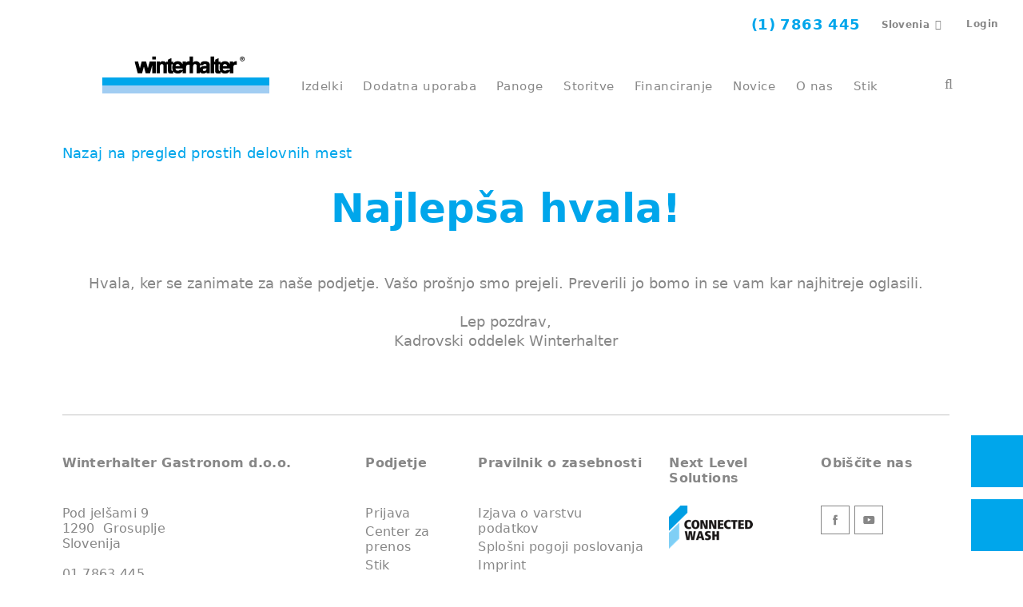

--- FILE ---
content_type: text/html; charset=utf-8
request_url: https://www.winterhalter.com/si-sl/zaposlitev/prosnja-kontaktni-obrazec/zahvala-prosnja/
body_size: 11059
content:
<!DOCTYPE html>
<html dir="ltr" lang="sl-SI">
<head>

<meta charset="utf-8">
<!-- 
	This website is powered by TYPO3 - inspiring people to share!
	TYPO3 is a free open source Content Management Framework initially created by Kasper Skaarhoj and licensed under GNU/GPL.
	TYPO3 is copyright 1998-2026 of Kasper Skaarhoj. Extensions are copyright of their respective owners.
	Information and contribution at https://typo3.org/
-->

<base href="https://www.winterhalter.com/">

<title>Zahvala, prošnja</title>
<meta http-equiv="x-ua-compatible" content="IE=edge" />
<meta name="generator" content="TYPO3 CMS" />
<meta name="robots" content="noindex,nofollow" />
<meta name="viewport" content="width=device-width, initial-scale=1" />
<meta name="description" content="Kontaktni obrazec Winterhalter: sporočite nam svojo zadevo hitro in preprosto prek našega obrazca za stik." />
<meta name="twitter:card" content="summary" />

<link rel="stylesheet" href="/typo3temp/assets/compressed/merged-890a18b7a3e3c8a80ee891ec25f54d46-5ba1e50679a892d475eef21100b5fca8.css?1768833263" media="all">
<link rel="stylesheet" href="/typo3temp/assets/compressed/merged-1d0edaec417712ef091d8d065281646e-5f1ec71a0ae4a0075cf91a6c7937e183.css?1768833263" media="all">






<link rel="preload" href="/typo3conf/ext/wh_content/Resources/Public/Fonts/winterhalterMainFonts/34CC36_0_1.woff2" as="font" type="font/woff2" crossorigin /><link rel="preload" href="/typo3conf/ext/wh_content/Resources/Public/Fonts/winterhalterMainFonts/34CC36_1_1.woff2" as="font" type="font/woff2" crossorigin /><link rel="preload" href="/typo3conf/ext/wh_content/Resources/Public/Fonts/winterhalterMainFonts/34CC36_2_0.woff2" as="font" type="font/woff2" crossorigin /><link rel="preload" href="/typo3conf/ext/wh_content/Resources/Public/Fonts/font-awesome/fontawesome-webfont.woff2" as="font" type="font/woff2" crossorigin /><link rel="preload" href="/typo3conf/ext/wh_content/Resources/Public/Fonts/UDG-Blog/udg-blogcontent.woff" as="font" type="font/woff" crossorigin />            <link rel="apple-touch-icon-precomposed" sizes="57x57" href="/typo3conf/ext/wh_content/Resources/Public/Icons/Favicons/apple-touch-icon-57x57.png" />
            <link rel="apple-touch-icon-precomposed" sizes="60x60" href="/typo3conf/ext/wh_content/Resources/Public/Icons/Favicons/apple-touch-icon-60x60.png" />
            <link rel="apple-touch-icon-precomposed" sizes="72x72" href="/typo3conf/ext/wh_content/Resources/Public/Icons/Favicons/apple-touch-icon-72x72.png" />
            <link rel="apple-touch-icon-precomposed" sizes="76x76" href="/typo3conf/ext/wh_content/Resources/Public/Icons/Favicons/apple-touch-icon-76x76.png" />
            <link rel="apple-touch-icon-precomposed" sizes="114x114" href="/typo3conf/ext/wh_content/Resources/Public/Icons/Favicons/apple-touch-icon-114x114.png" />
            <link rel="apple-touch-icon-precomposed" sizes="120x120" href="/typo3conf/ext/wh_content/Resources/Public/Icons/Favicons/apple-touch-icon-120x120.png" />
            <link rel="apple-touch-icon-precomposed" sizes="144x144" href="/typo3conf/ext/wh_content/Resources/Public/Icons/Favicons/apple-touch-icon-144x144.png" />
            <link rel="apple-touch-icon-precomposed" sizes="152x152" href="/typo3conf/ext/wh_content/Resources/Public/Icons/Favicons/apple-touch-icon-152x152.png" />
            <link rel="icon" type="image/png" sizes="16x16" href="/typo3conf/ext/wh_content/Resources/Public/Icons/Favicons/favicon-16x16.png" />
            <link rel="icon" type="image/png" sizes="32x32" href="/typo3conf/ext/wh_content/Resources/Public/Icons/Favicons/favicon-32x32.png" />
            <link rel="icon" type="image/png" sizes="96x96" href="/typo3conf/ext/wh_content/Resources/Public/Icons/Favicons/favicon-96x96.png" />
            <link rel="icon" type="image/png" sizes="128x128" href="/typo3conf/ext/wh_content/Resources/Public/Icons/Favicons/favicon-128.png" />
            <link rel="icon" type="image/png" sizes="196x196" href="/typo3conf/ext/wh_content/Resources/Public/Icons/Favicons/favicon-196x196.png" />
            <link rel="shortcut icon" sizes="16x16 24x24 32x32 48x48 64x64" href="/typo3conf/ext/wh_content/Resources/Public/Icons/Favicons/favicon.ico">
            <meta name="application-name" content="Winterhalter GmbH"/>
            <meta name="msapplication-TileColor" content="#FFFFFF" />
            <meta name="msapplication-TileImage" content="/typo3conf/ext/wh_content/Resources/Public/Icons/Favicons/mstile-144x144.png" />
            <meta name="msapplication-square70x70logo" content="/typo3conf/ext/wh_content/Resources/Public/Icons/Favicons/mstile-70x70.png" />
            <meta name="msapplication-square150x150logo" content="/typo3conf/ext/wh_content/Resources/Public/Icons/Favicons/mstile-150x150.png" />
            <meta name="msapplication-wide310x150logo" content="/typo3conf/ext/wh_content/Resources/Public/Icons/Favicons/mstile-310x150.png" />
            <meta name="msapplication-square310x310logo" content="/typo3conf/ext/wh_content/Resources/Public/Icons/Favicons/mstile-310x310.png" />                    <link rel="dns-prefetch" href="//app.usercentrics.eu" />
                    <link rel="dns-prefetch" href="//api.usercentrics.eu" />
                    <link rel="preload" href="//app.usercentrics.eu/browser-ui/latest/loader.js" as="script">
                    <script id="usercentrics-cmp" data-settings-id="hUotjo9SB" src="https://app.usercentrics.eu/browser-ui/latest/loader.js" async></script>
                    <script type="application/javascript" src="https://privacy-proxy.usercentrics.eu/latest/uc-block.bundle.js"></script>            <script src="https://challenges.cloudflare.com/turnstile/v0/api.js" defer></script>            <!-- Google Tag Manager -->
            <script type="text/plain" data-usercentrics="Google Tag Manager">(function(w,d,s,l,i){w[l]=w[l]||[];w[l].push({'gtm.start':
            new Date().getTime(),event:'gtm.js'});var f=d.getElementsByTagName(s)[0],
            j=d.createElement(s),dl=l!='dataLayer'?'&l='+l:'';j.async=true;j.src=
            'https://www.googletagmanager.com/gtm.js?id='+i+dl;f.parentNode.insertBefore(j,f);
            })(window,document,'script','dataLayer','GTM-W25LB95');</script>
            <!-- End Google Tag Manager -->
<link rel="alternate" hreflang="sl-SI" href="https://www.winterhalter.com/si-sl/zaposlitev/prosnja-kontaktni-obrazec/zahvala-prosnja/" />
</head>
<body data-page="2770">
            <!-- Google Tag Manager (noscript) -->
            <noscript type="text/plain" data-usercentrics="Google Tag Manager"><iframe src="https://www.googletagmanager.com/ns.html?id=GTM-W25LB95"
            height="0" width="0" style="display:none;visibility:hidden"></iframe></noscript>
            <!-- End Google Tag Manager (noscript) -->
<div id="main-wrapper"><header class="main-nav-wrapper "><div class="navigations  mt-2 mt-xl-0"><div class="container-fluid switcher-container"><div class="switcher-wrapper offset-lg-3 col-lg-9"><div class="wrapper-for-languages"><a class="navigation-phone" href="tel:+38617863445"><svg><use
									xlink:href="/typo3conf/ext/wh_content/Resources/Public/Styles/Sprite/symbol/general.svg#contact"></use></svg>
							(1) 7863 445
						</a><div class="location-wrapper"><span class="btn with-list" data-toggle="modal"
                  data-target="#country-switcher">
                Slovenia
            </span><!-- Modal --><div id="country-switcher" class="modal country-switcher next-modal" role="dialog"><div class="modal-dialog"><!-- Modal content--><div class="modal-content"><div class="modal-body"><div class="container"><span class="btn with-list" data-toggle="modal" data-target="#country-switcher_cloned"></span><div class="row heading-wrapper"><div class="col-sm-12"><span class="title h3">
                                        Choose your country / region
                                    </span><span class="close" data-dismiss="modal"></span></div></div><div class="row regions-wrapper"><div class="col-xl-4"><ul class="list-group"><li class="h4 region-switcher "><span><a href="https://www.winterhalter.com/" class="international-link">International</a></span></li><li class="h4 region-switcher "><span class="country-toggle" data-toggle="collapse" data-target="#region-africa">
                                                       Africa
                                                   </span><div class="insert-countries collapse "><div class="col-lg-12"><div class="country-wrapper"><div class="country-column "><div class="country h6"><span class="flag-icon languages"><svg class="flag-svg"><use xlink:href="/typo3conf/ext/wh_content/Resources/Public/Styles/Sprite/symbol/flags.svg#KE"></use></svg></span><a target="_blank" href="https://www.winterhalter.com/contact/">Kenya</a></div></div><div class="country-column "><div class="country h6"><span class="flag-icon languages"><svg class="flag-svg"><use xlink:href="/typo3conf/ext/wh_content/Resources/Public/Styles/Sprite/symbol/flags.svg#LS"></use></svg></span><a target="_blank" href="https://www.winterhalter.com/contact/">Lesotho</a></div></div><div class="country-column "><div class="country h6"><span class="flag-icon languages"><svg class="flag-svg"><use xlink:href="/typo3conf/ext/wh_content/Resources/Public/Styles/Sprite/symbol/flags.svg#MU"></use></svg></span><a target="_blank" href="https://www.winterhalter.com/contact/">Mauritius</a></div></div><div class="country-column "><div class="country h6"><span class="flag-icon languages"><svg class="flag-svg"><use xlink:href="/typo3conf/ext/wh_content/Resources/Public/Styles/Sprite/symbol/flags.svg#MA"></use></svg></span><a target="_blank" href="https://www.winterhalter.com/fr-fr/">Morocco</a></div></div><div class="country-column "><div class="country h6"><span class="flag-icon languages"><svg class="flag-svg"><use xlink:href="/typo3conf/ext/wh_content/Resources/Public/Styles/Sprite/symbol/flags.svg#MZ"></use></svg></span><a target="_blank" href="https://www.winterhalter.com/contact/">Mozambique</a></div></div><div class="country-column "><div class="country h6"><span class="flag-icon languages"><svg class="flag-svg"><use xlink:href="/typo3conf/ext/wh_content/Resources/Public/Styles/Sprite/symbol/flags.svg#NA"></use></svg></span><a target="_blank" href="https://www.winterhalter.com/contact/">Namibia</a></div></div><div class="country-column "><div class="country h6"><span class="flag-icon languages"><svg class="flag-svg"><use xlink:href="/typo3conf/ext/wh_content/Resources/Public/Styles/Sprite/symbol/flags.svg#NG"></use></svg></span><a target="_blank" href="https://www.winterhalter.com/contact/">Nigeria</a></div></div><div class="country-column "><div class="country h6"><span class="flag-icon languages"><svg class="flag-svg"><use xlink:href="/typo3conf/ext/wh_content/Resources/Public/Styles/Sprite/symbol/flags.svg#RW"></use></svg></span><a target="_blank" href="https://www.winterhalter.com/contact/">Rwanda</a></div></div><div class="country-column "><div class="country h6"><span class="flag-icon languages"><svg class="flag-svg"><use xlink:href="/typo3conf/ext/wh_content/Resources/Public/Styles/Sprite/symbol/flags.svg#ZA"></use></svg></span><a target="_blank" href="https://www.winterhalter.com/za/">South Africa</a></div></div><div class="country-column "><div class="country h6"><span class="flag-icon languages"><svg class="flag-svg"><use xlink:href="/typo3conf/ext/wh_content/Resources/Public/Styles/Sprite/symbol/flags.svg#SZ"></use></svg></span><a target="_blank" href="https://www.winterhalter.com/contact/">Swaziland</a></div></div><div class="country-column "><div class="country h6"><span class="flag-icon languages"><svg class="flag-svg"><use xlink:href="/typo3conf/ext/wh_content/Resources/Public/Styles/Sprite/symbol/flags.svg#TZ"></use></svg></span><a target="_blank" href="https://www.winterhalter.com/contact/">Tanzania</a></div></div><div class="country-column "><div class="country h6"><span class="flag-icon languages"><svg class="flag-svg"><use xlink:href="/typo3conf/ext/wh_content/Resources/Public/Styles/Sprite/symbol/flags.svg#UG"></use></svg></span><a target="_blank" href="https://www.winterhalter.com/contact/">Uganda</a></div></div><div class="country-column "><div class="country h6"><span class="flag-icon languages"><svg class="flag-svg"><use xlink:href="/typo3conf/ext/wh_content/Resources/Public/Styles/Sprite/symbol/flags.svg#ZM"></use></svg></span><a target="_blank" href="https://www.winterhalter.com/contact/">Zambia</a></div></div><div class="country-column "><div class="country h6"><span class="flag-icon languages"><svg class="flag-svg"><use xlink:href="/typo3conf/ext/wh_content/Resources/Public/Styles/Sprite/symbol/flags.svg#ZW"></use></svg></span><a target="_blank" href="https://www.winterhalter.com/contact/">Zimbabwe</a></div></div></div></div></div></li><li class="h4 region-switcher "><span class="country-toggle" data-toggle="collapse" data-target="#region-asia">
                                                       Asia
                                                   </span><div class="insert-countries collapse "><div class="col-lg-12"><div class="country-wrapper"><div class="country-column "><div class="country h6"><span class="flag-icon languages"><svg class="flag-svg"><use xlink:href="/typo3conf/ext/wh_content/Resources/Public/Styles/Sprite/symbol/flags.svg#AM"></use></svg></span><a target="_blank" href="https://www.winterhalter.com/eu-ru">Armenia</a></div></div><div class="country-column "><div class="country h6"><span class="flag-icon languages"><svg class="flag-svg"><use xlink:href="/typo3conf/ext/wh_content/Resources/Public/Styles/Sprite/symbol/flags.svg#AZ"></use></svg></span><a target="_blank" href="https://www.winterhalter.com/tr-tr/">Azerbaijan</a></div></div><div class="country-column "><div class="country h6"><span class="flag-icon languages"><svg class="flag-svg"><use xlink:href="/typo3conf/ext/wh_content/Resources/Public/Styles/Sprite/symbol/flags.svg#CN"></use></svg></span><a href="https://www.winterhalter.com/cn-zh/">China</a></div></div><div class="country-column "><div class="country h6"><span class="flag-icon languages"><svg class="flag-svg"><use xlink:href="/typo3conf/ext/wh_content/Resources/Public/Styles/Sprite/symbol/flags.svg#HK"></use></svg></span><a target="_blank" href="https://www.winterhalter.com/cn-zh/">Hong Kong SAR of China</a></div></div><div class="country-column "><div class="country h6"><span class="flag-icon languages"><svg class="flag-svg"><use xlink:href="/typo3conf/ext/wh_content/Resources/Public/Styles/Sprite/symbol/flags.svg#IN"></use></svg></span><a href="https://www.winterhalter.com/in-en/">India</a></div></div><div class="country-column "><div class="country h6"><span class="flag-icon languages"><svg class="flag-svg"><use xlink:href="/typo3conf/ext/wh_content/Resources/Public/Styles/Sprite/symbol/flags.svg#ID"></use></svg></span><a target="_blank" href="https://www.winterhalter.com/my-en/id/">Indonesia</a></div></div><div class="country-column "><div class="country h6"><span class="flag-icon languages"><svg class="flag-svg"><use xlink:href="/typo3conf/ext/wh_content/Resources/Public/Styles/Sprite/symbol/flags.svg#IL"></use></svg></span><a target="_blank" href="https://www.winterhalter.com/il/">Israel</a></div></div><div class="country-column "><div class="country h6"><span class="flag-icon languages"><svg class="flag-svg"><use xlink:href="/typo3conf/ext/wh_content/Resources/Public/Styles/Sprite/symbol/flags.svg#JP"></use></svg></span><a href="https://www.winterhalter.com/jp-ja/">Japan</a></div></div><div class="country-column "><div class="country h6"><span class="flag-icon languages"><svg class="flag-svg"><use xlink:href="/typo3conf/ext/wh_content/Resources/Public/Styles/Sprite/symbol/flags.svg#KZ"></use></svg></span><a target="_blank" href="https://www.winterhalter.com/eu-ru">Kazakhstan</a></div></div><div class="country-column "><div class="country h6"><span class="flag-icon languages"><svg class="flag-svg"><use xlink:href="/typo3conf/ext/wh_content/Resources/Public/Styles/Sprite/symbol/flags.svg#KG"></use></svg></span><a target="_blank" href="https://www.winterhalter.com/eu-ru">Kyrgyzstan</a></div></div><div class="country-column "><div class="country h6"><span class="flag-icon languages"><svg class="flag-svg"><use xlink:href="/typo3conf/ext/wh_content/Resources/Public/Styles/Sprite/symbol/flags.svg#MY"></use></svg></span><a href="https://www.winterhalter.com/my-en/">Malaysia</a></div></div><div class="country-column "><div class="country h6"><span class="flag-icon languages"><svg class="flag-svg"><use xlink:href="/typo3conf/ext/wh_content/Resources/Public/Styles/Sprite/symbol/flags.svg#PH"></use></svg></span><a target="_blank" href="https://www.winterhalter.com/my-en/ph/">Philippines</a></div></div><div class="country-column "><div class="country h6"><span class="flag-icon languages"><svg class="flag-svg"><use xlink:href="/typo3conf/ext/wh_content/Resources/Public/Styles/Sprite/symbol/flags.svg#SG"></use></svg></span><a target="_blank" href="https://www.winterhalter.com/my-en/sg/">Singapore</a></div></div><div class="country-column "><div class="country h6"><span class="flag-icon languages"><svg class="flag-svg"><use xlink:href="/typo3conf/ext/wh_content/Resources/Public/Styles/Sprite/symbol/flags.svg#KR"></use></svg></span><a target="_blank" href="https://www.winterhalter.com/my-en/kr/">South Korea</a></div></div><div class="country-column "><div class="country h6"><span class="flag-icon languages"><svg class="flag-svg"><use xlink:href="/typo3conf/ext/wh_content/Resources/Public/Styles/Sprite/symbol/flags.svg#TW"></use></svg></span><a target="_blank" href="https://www.winterhalter.com/my-en/tw/">Taiwan (ROC)</a></div></div><div class="country-column "><div class="country h6"><span class="flag-icon languages"><svg class="flag-svg"><use xlink:href="/typo3conf/ext/wh_content/Resources/Public/Styles/Sprite/symbol/flags.svg#TH"></use></svg></span><a target="_blank" href="https://www.winterhalter.com/my-en/th/">Thailand</a></div></div><div class="country-column "><div class="country h6"><span class="flag-icon languages"><svg class="flag-svg"><use xlink:href="/typo3conf/ext/wh_content/Resources/Public/Styles/Sprite/symbol/flags.svg#AE"></use></svg></span><a target="_blank" href="https://www.winterhalter.com/ae/">United Arab Emirates</a></div></div><div class="country-column "><div class="country h6"><span class="flag-icon languages"><svg class="flag-svg"><use xlink:href="/typo3conf/ext/wh_content/Resources/Public/Styles/Sprite/symbol/flags.svg#VN"></use></svg></span><a target="_blank" href="https://www.winterhalter.com/my-en/vn/">Vietnam</a></div></div></div></div></div></li><li class="h4 region-switcher "><span class="country-toggle" data-toggle="collapse" data-target="#region-australia">
                                                       Australia
                                                   </span><div class="insert-countries collapse "><div class="col-lg-12"><div class="country-wrapper"><div class="country-column "><div class="country h6"><span class="flag-icon languages"><svg class="flag-svg"><use xlink:href="/typo3conf/ext/wh_content/Resources/Public/Styles/Sprite/symbol/flags.svg#AU"></use></svg></span><a href="https://www.winterhalter.com/au-en/">Australia</a></div></div><div class="country-column "><div class="country h6"><span class="flag-icon languages"><svg class="flag-svg"><use xlink:href="/typo3conf/ext/wh_content/Resources/Public/Styles/Sprite/symbol/flags.svg#NZ"></use></svg></span><a target="_blank" href="https://www.winterhalter.com/au-en/nz/">New Zealand</a></div></div></div></div></div></li><li class="h4 region-switcher  active selected"><span class="country-toggle" data-toggle="collapse" data-target="#region-europe">
                                                       Europe
                                                   </span><div class="insert-countries collapse show"><div class="col-lg-12"><div class="country-wrapper"><div class="country-column "><div class="country h6"><span class="flag-icon languages"><svg class="flag-svg"><use xlink:href="/typo3conf/ext/wh_content/Resources/Public/Styles/Sprite/symbol/flags.svg#AL"></use></svg></span><a target="_blank" href="https://www.winterhalter.com/al/">Albania</a></div></div><div class="country-column "><div class="country h6"><span class="flag-icon languages"><svg class="flag-svg"><use xlink:href="/typo3conf/ext/wh_content/Resources/Public/Styles/Sprite/symbol/flags.svg#AT"></use></svg></span><a href="https://www.winterhalter.com/at-de/">Austria</a></div></div><div class="country-column "><div class="country h6"><span class="flag-icon languages"><svg class="flag-svg"><use xlink:href="/typo3conf/ext/wh_content/Resources/Public/Styles/Sprite/symbol/flags.svg#BE"></use></svg></span><a href="https://www.winterhalter.com/be-nl/">Belgium</a></div></div><div class="country-column "><div class="country h6"><span class="flag-icon languages"><svg class="flag-svg"><use xlink:href="/typo3conf/ext/wh_content/Resources/Public/Styles/Sprite/symbol/flags.svg#BA"></use></svg></span><a target="_blank" href="https://www.winterhalter.com/ba">Bosnia and Herzegovina</a></div></div><div class="country-column "><div class="country h6"><span class="flag-icon languages"><svg class="flag-svg"><use xlink:href="/typo3conf/ext/wh_content/Resources/Public/Styles/Sprite/symbol/flags.svg#BG"></use></svg></span><a target="_blank" href="https://www.winterhalter.com/bg/">Bulgaria</a></div></div><div class="country-column "><div class="country h6"><span class="flag-icon languages"><svg class="flag-svg"><use xlink:href="/typo3conf/ext/wh_content/Resources/Public/Styles/Sprite/symbol/flags.svg#HR"></use></svg></span><a href="https://www.winterhalter.com/hr-hr/">Croatia</a></div></div><div class="country-column "><div class="country h6"><span class="flag-icon languages"><svg class="flag-svg"><use xlink:href="/typo3conf/ext/wh_content/Resources/Public/Styles/Sprite/symbol/flags.svg#CY"></use></svg></span><a target="_blank" href="https://www.winterhalter.com/gr/">Cyprus</a></div></div><div class="country-column "><div class="country h6"><span class="flag-icon languages"><svg class="flag-svg"><use xlink:href="/typo3conf/ext/wh_content/Resources/Public/Styles/Sprite/symbol/flags.svg#CZ"></use></svg></span><a href="https://www.winterhalter.com/cz-cs/">Czech Republic</a></div></div><div class="country-column "><div class="country h6"><span class="flag-icon languages"><svg class="flag-svg"><use xlink:href="/typo3conf/ext/wh_content/Resources/Public/Styles/Sprite/symbol/flags.svg#DK"></use></svg></span><a target="_blank" href="https://www.winterhalter.com/dk/">Denmark</a></div></div><div class="country-column "><div class="country h6"><span class="flag-icon languages"><svg class="flag-svg"><use xlink:href="/typo3conf/ext/wh_content/Resources/Public/Styles/Sprite/symbol/flags.svg#EE"></use></svg></span><a target="_blank" href="https://www.winterhalter.com/ee/">Estonia</a></div></div><div class="country-column "><div class="country h6"><span class="flag-icon languages"><svg class="flag-svg"><use xlink:href="/typo3conf/ext/wh_content/Resources/Public/Styles/Sprite/symbol/flags.svg#FI"></use></svg></span><a target="_blank" href="https://www.winterhalter.com/fi/">Finland</a></div></div><div class="country-column "><div class="country h6"><span class="flag-icon languages"><svg class="flag-svg"><use xlink:href="/typo3conf/ext/wh_content/Resources/Public/Styles/Sprite/symbol/flags.svg#FR"></use></svg></span><a href="https://www.winterhalter.com/fr-fr/">France</a></div></div><div class="country-column "><div class="country h6"><span class="flag-icon languages"><svg class="flag-svg"><use xlink:href="/typo3conf/ext/wh_content/Resources/Public/Styles/Sprite/symbol/flags.svg#DE"></use></svg></span><a href="https://www.winterhalter.com/de-de/">Germany</a></div></div><div class="country-column "><div class="country h6"><span class="flag-icon languages"><svg class="flag-svg"><use xlink:href="/typo3conf/ext/wh_content/Resources/Public/Styles/Sprite/symbol/flags.svg#GR"></use></svg></span><a href="https://www.winterhalter.com/gr-el/">Greece</a></div></div><div class="country-column "><div class="country h6"><span class="flag-icon languages"><svg class="flag-svg"><use xlink:href="/typo3conf/ext/wh_content/Resources/Public/Styles/Sprite/symbol/flags.svg#HU"></use></svg></span><a target="_blank" href="https://www.winterhalter.com/hu/">Hungary</a></div></div><div class="country-column "><div class="country h6"><span class="flag-icon languages"><svg class="flag-svg"><use xlink:href="/typo3conf/ext/wh_content/Resources/Public/Styles/Sprite/symbol/flags.svg#IS"></use></svg></span><a target="_blank" href="https://www.winterhalter.com/is/">Iceland</a></div></div><div class="country-column "><div class="country h6"><span class="flag-icon languages"><svg class="flag-svg"><use xlink:href="/typo3conf/ext/wh_content/Resources/Public/Styles/Sprite/symbol/flags.svg#IE"></use></svg></span><a target="_blank" href="https://www.winterhalter.com/uk-en">Ireland</a></div></div><div class="country-column "><div class="country h6"><span class="flag-icon languages"><svg class="flag-svg"><use xlink:href="/typo3conf/ext/wh_content/Resources/Public/Styles/Sprite/symbol/flags.svg#IT"></use></svg></span><a href="https://www.winterhalter.com/it-it/">Italy</a></div></div><div class="country-column "><div class="country h6"><span class="flag-icon languages"><svg class="flag-svg"><use xlink:href="/typo3conf/ext/wh_content/Resources/Public/Styles/Sprite/symbol/flags.svg#XK"></use></svg></span><a target="_blank" href="https://www.winterhalter.com/rs-sr/">Kosovo</a></div></div><div class="country-column "><div class="country h6"><span class="flag-icon languages"><svg class="flag-svg"><use xlink:href="/typo3conf/ext/wh_content/Resources/Public/Styles/Sprite/symbol/flags.svg#LV"></use></svg></span><a target="_blank" href="https://www.winterhalter.com/lv/">Latvia</a></div></div><div class="country-column "><div class="country h6"><span class="flag-icon languages"><svg class="flag-svg"><use xlink:href="/typo3conf/ext/wh_content/Resources/Public/Styles/Sprite/symbol/flags.svg#LT"></use></svg></span><a target="_blank" href="https://www.winterhalter.com/lt/">Lithuania</a></div></div><div class="country-column "><div class="country h6"><span class="flag-icon languages"><svg class="flag-svg"><use xlink:href="/typo3conf/ext/wh_content/Resources/Public/Styles/Sprite/symbol/flags.svg#LU"></use></svg></span><a target="_blank" href="https://www.winterhalter.com/lu/">Luxembourg</a></div></div><div class="country-column "><div class="country h6"><span class="flag-icon languages"><svg class="flag-svg"><use xlink:href="/typo3conf/ext/wh_content/Resources/Public/Styles/Sprite/symbol/flags.svg#MK"></use></svg></span><a target="_blank" href="https://www.winterhalter.com/mk/">Macedonia</a></div></div><div class="country-column "><div class="country h6"><span class="flag-icon languages"><svg class="flag-svg"><use xlink:href="/typo3conf/ext/wh_content/Resources/Public/Styles/Sprite/symbol/flags.svg#MT"></use></svg></span><a target="_blank" href="https://www.winterhalter.com/">Malta</a></div></div><div class="country-column "><div class="country h6"><span class="flag-icon languages"><svg class="flag-svg"><use xlink:href="/typo3conf/ext/wh_content/Resources/Public/Styles/Sprite/symbol/flags.svg#ME"></use></svg></span><a target="_blank" href="https://www.winterhalter.com/rs-sr/me/">Montenegro</a></div></div><div class="country-column "><div class="country h6"><span class="flag-icon languages"><svg class="flag-svg"><use xlink:href="/typo3conf/ext/wh_content/Resources/Public/Styles/Sprite/symbol/flags.svg#NL"></use></svg></span><a href="https://www.winterhalter.com/nl-nl/">Netherlands</a></div></div><div class="country-column "><div class="country h6"><span class="flag-icon languages"><svg class="flag-svg"><use xlink:href="/typo3conf/ext/wh_content/Resources/Public/Styles/Sprite/symbol/flags.svg#NO"></use></svg></span><a target="_blank" href="https://www.winterhalter.com/no/">Norway</a></div></div><div class="country-column "><div class="country h6"><span class="flag-icon languages"><svg class="flag-svg"><use xlink:href="/typo3conf/ext/wh_content/Resources/Public/Styles/Sprite/symbol/flags.svg#PL"></use></svg></span><a href="https://www.winterhalter.com/pl-pl/">Poland</a></div></div><div class="country-column "><div class="country h6"><span class="flag-icon languages"><svg class="flag-svg"><use xlink:href="/typo3conf/ext/wh_content/Resources/Public/Styles/Sprite/symbol/flags.svg#PT"></use></svg></span><a href="https://www.winterhalter.com/pt-pt/">Portugal</a></div></div><div class="country-column "><div class="country h6"><span class="flag-icon languages"><svg class="flag-svg"><use xlink:href="/typo3conf/ext/wh_content/Resources/Public/Styles/Sprite/symbol/flags.svg#RO"></use></svg></span><a target="_blank" href="https://www.winterhalter.com/ro/">Romania</a></div></div><div class="country-column "><div class="country h6"><span class="flag-icon languages"><svg class="flag-svg"><use xlink:href="/typo3conf/ext/wh_content/Resources/Public/Styles/Sprite/symbol/flags.svg#RS"></use></svg></span><a href="https://www.winterhalter.com/rs-sr/">Serbia</a></div></div><div class="country-column "><div class="country h6"><span class="flag-icon languages"><svg class="flag-svg"><use xlink:href="/typo3conf/ext/wh_content/Resources/Public/Styles/Sprite/symbol/flags.svg#SK"></use></svg></span><a target="_blank" href="https://www.winterhalter.com/cz-cs/sk/">Slovakia</a></div></div><div class="country-column active"><div class="country h6"><span class="flag-icon languages"><svg class="flag-svg"><use xlink:href="/typo3conf/ext/wh_content/Resources/Public/Styles/Sprite/symbol/flags.svg#SI"></use></svg></span><a href="/si-sl/">Slovenia</a></div></div><div class="country-column "><div class="country h6"><span class="flag-icon languages"><svg class="flag-svg"><use xlink:href="/typo3conf/ext/wh_content/Resources/Public/Styles/Sprite/symbol/flags.svg#ES"></use></svg></span><a href="https://www.winterhalter.com/es-es/">Spain</a></div></div><div class="country-column "><div class="country h6"><span class="flag-icon languages"><svg class="flag-svg"><use xlink:href="/typo3conf/ext/wh_content/Resources/Public/Styles/Sprite/symbol/flags.svg#SE"></use></svg></span><a target="_blank" href="https://www.winterhalter.com/se/">Sweden</a></div></div><div class="country-column "><div class="country h6"><span class="flag-icon languages"><svg class="flag-svg"><use xlink:href="/typo3conf/ext/wh_content/Resources/Public/Styles/Sprite/symbol/flags.svg#CH"></use></svg></span><a href="https://www.winterhalter.com/ch-de/">Switzerland</a></div></div><div class="country-column "><div class="country h6"><span class="flag-icon languages"><svg class="flag-svg"><use xlink:href="/typo3conf/ext/wh_content/Resources/Public/Styles/Sprite/symbol/flags.svg#TR"></use></svg></span><a href="https://www.winterhalter.com/tr-tr/">Türkiye</a></div></div><div class="country-column "><div class="country h6"><span class="flag-icon languages"><svg class="flag-svg"><use xlink:href="/typo3conf/ext/wh_content/Resources/Public/Styles/Sprite/symbol/flags.svg#GB"></use></svg></span><a href="https://www.winterhalter.com/uk-en/">United Kingdom</a></div></div></div></div></div></li><li class="h4 region-switcher "><span class="country-toggle" data-toggle="collapse" data-target="#region-north_america">
                                                       North America
                                                   </span><div class="insert-countries collapse "><div class="col-lg-12"><div class="country-wrapper"><div class="country-column "><div class="country h6"><span class="flag-icon languages"><svg class="flag-svg"><use xlink:href="/typo3conf/ext/wh_content/Resources/Public/Styles/Sprite/symbol/flags.svg#AW"></use></svg></span><a target="_blank" href="https://www.winterhalter.com">Aruba</a></div></div><div class="country-column "><div class="country h6"><span class="flag-icon languages"><svg class="flag-svg"><use xlink:href="/typo3conf/ext/wh_content/Resources/Public/Styles/Sprite/symbol/flags.svg#BZ"></use></svg></span><a target="_blank" href="https://www.winterhalter.com">Belize</a></div></div><div class="country-column "><div class="country h6"><span class="flag-icon languages"><svg class="flag-svg"><use xlink:href="/typo3conf/ext/wh_content/Resources/Public/Styles/Sprite/symbol/flags.svg#CR"></use></svg></span><a target="_blank" href="https://www.winterhalter.cr">Costa Rica</a></div></div><div class="country-column "><div class="country h6"><span class="flag-icon languages"><svg class="flag-svg"><use xlink:href="/typo3conf/ext/wh_content/Resources/Public/Styles/Sprite/symbol/flags.svg#DO"></use></svg></span><a target="_blank" href="https://www.winterhalter.com">Dominican Republic</a></div></div><div class="country-column "><div class="country h6"><span class="flag-icon languages"><svg class="flag-svg"><use xlink:href="/typo3conf/ext/wh_content/Resources/Public/Styles/Sprite/symbol/flags.svg#GT"></use></svg></span><a target="_blank" href="https://www.winterhalter.com">Guatemala</a></div></div><div class="country-column "><div class="country h6"><span class="flag-icon languages"><svg class="flag-svg"><use xlink:href="/typo3conf/ext/wh_content/Resources/Public/Styles/Sprite/symbol/flags.svg#HN"></use></svg></span><a target="_blank" href="https://www.winterhalter.com">Honduras</a></div></div><div class="country-column "><div class="country h6"><span class="flag-icon languages"><svg class="flag-svg"><use xlink:href="/typo3conf/ext/wh_content/Resources/Public/Styles/Sprite/symbol/flags.svg#JM"></use></svg></span><a target="_blank" href="https://www.winterhalter.com.jm">Jamaica</a></div></div><div class="country-column "><div class="country h6"><span class="flag-icon languages"><svg class="flag-svg"><use xlink:href="/typo3conf/ext/wh_content/Resources/Public/Styles/Sprite/symbol/flags.svg#MQ"></use></svg></span><a target="_blank" href="https://www.winterhalter.com">Martinique</a></div></div><div class="country-column "><div class="country h6"><span class="flag-icon languages"><svg class="flag-svg"><use xlink:href="/typo3conf/ext/wh_content/Resources/Public/Styles/Sprite/symbol/flags.svg#MX"></use></svg></span><a href="https://www.winterhalter.com/mx-es/">Mexico</a></div></div><div class="country-column "><div class="country h6"><span class="flag-icon languages"><svg class="flag-svg"><use xlink:href="/typo3conf/ext/wh_content/Resources/Public/Styles/Sprite/symbol/flags.svg#NI"></use></svg></span><a target="_blank" href="https://www.winterhalter.com">Nicaragua</a></div></div><div class="country-column "><div class="country h6"><span class="flag-icon languages"><svg class="flag-svg"><use xlink:href="/typo3conf/ext/wh_content/Resources/Public/Styles/Sprite/symbol/flags.svg#PA"></use></svg></span><a target="_blank" href="https://www.winterhalter.com">Panama</a></div></div><div class="country-column "><div class="country h6"><span class="flag-icon languages"><svg class="flag-svg"><use xlink:href="/typo3conf/ext/wh_content/Resources/Public/Styles/Sprite/symbol/flags.svg#PR"></use></svg></span><a target="_blank" href="https://www.winterhalter.com.pr">Puerto Rico</a></div></div><div class="country-column "><div class="country h6"><span class="flag-icon languages"><svg class="flag-svg"><use xlink:href="/typo3conf/ext/wh_content/Resources/Public/Styles/Sprite/symbol/flags.svg#SX"></use></svg></span><a target="_blank" href="https://www.winterhalter.com">Sint Maarten</a></div></div><div class="country-column "><div class="country h6"><span class="flag-icon languages"><svg class="flag-svg"><use xlink:href="/typo3conf/ext/wh_content/Resources/Public/Styles/Sprite/symbol/flags.svg#BS"></use></svg></span><a target="_blank" href="https://www.winterhalter.com/es-es/">The Bahamas</a></div></div><div class="country-column "><div class="country h6"><span class="flag-icon languages"><svg class="flag-svg"><use xlink:href="/typo3conf/ext/wh_content/Resources/Public/Styles/Sprite/symbol/flags.svg#US"></use></svg></span><a target="_blank" href="https://www.winterhalter.com">United States</a></div></div></div></div></div></li><li class="h4 region-switcher "><span class="country-toggle" data-toggle="collapse" data-target="#region-south_america">
                                                       South America
                                                   </span><div class="insert-countries collapse "><div class="col-lg-12"><div class="country-wrapper"><div class="country-column "><div class="country h6"><span class="flag-icon languages"><svg class="flag-svg"><use xlink:href="/typo3conf/ext/wh_content/Resources/Public/Styles/Sprite/symbol/flags.svg#AR"></use></svg></span><a href="https://www.winterhalter.com/ar-es/">Argentina</a></div></div><div class="country-column "><div class="country h6"><span class="flag-icon languages"><svg class="flag-svg"><use xlink:href="/typo3conf/ext/wh_content/Resources/Public/Styles/Sprite/symbol/flags.svg#BO"></use></svg></span><a target="_blank" href="https://www.winterhalter.com/co-es/">Bolivia</a></div></div><div class="country-column "><div class="country h6"><span class="flag-icon languages"><svg class="flag-svg"><use xlink:href="/typo3conf/ext/wh_content/Resources/Public/Styles/Sprite/symbol/flags.svg#BR"></use></svg></span><a href="https://www.winterhalter.com/br-pt/">Brazil</a></div></div><div class="country-column "><div class="country h6"><span class="flag-icon languages"><svg class="flag-svg"><use xlink:href="/typo3conf/ext/wh_content/Resources/Public/Styles/Sprite/symbol/flags.svg#CL"></use></svg></span><a href="https://www.winterhalter.com/cl-es/">Chile</a></div></div><div class="country-column "><div class="country h6"><span class="flag-icon languages"><svg class="flag-svg"><use xlink:href="/typo3conf/ext/wh_content/Resources/Public/Styles/Sprite/symbol/flags.svg#CO"></use></svg></span><a href="https://www.winterhalter.com/co-es/">Colombia</a></div></div><div class="country-column "><div class="country h6"><span class="flag-icon languages"><svg class="flag-svg"><use xlink:href="/typo3conf/ext/wh_content/Resources/Public/Styles/Sprite/symbol/flags.svg#EC"></use></svg></span><a target="_blank" href="https://www.winterhalter.com/co-es/">Ecuador</a></div></div><div class="country-column "><div class="country h6"><span class="flag-icon languages"><svg class="flag-svg"><use xlink:href="/typo3conf/ext/wh_content/Resources/Public/Styles/Sprite/symbol/flags.svg#PY"></use></svg></span><a target="_blank" href="https://www.winterhalter.com.py">Paraguay</a></div></div><div class="country-column "><div class="country h6"><span class="flag-icon languages"><svg class="flag-svg"><use xlink:href="/typo3conf/ext/wh_content/Resources/Public/Styles/Sprite/symbol/flags.svg#PE"></use></svg></span><a href="https://www.winterhalter.com/pe-es/">Peru</a></div></div><div class="country-column "><div class="country h6"><span class="flag-icon languages"><svg class="flag-svg"><use xlink:href="/typo3conf/ext/wh_content/Resources/Public/Styles/Sprite/symbol/flags.svg#UY"></use></svg></span><a target="_blank" href="https://www.winterhalter.com/co-es/">Uruguay</a></div></div></div></div></div></li></ul></div></div></div></div></div></div></div></div><span class="header-shortcut-item"><span class='js-base64' data-base64="aHR0cHM6Ly9hdXRoLndpbnRlcmhhbHRlci5jb20vbG9naW4/c2VydmljZT1odHRwczovL3BvcnRhbC53aW50ZXJoYWx0ZXIuY29tL2xvZ2luLz90eXBlPTEwNw==">
										Login
									</span></span></div></div></div><div class="container-fluid"><div id="main-logo-wrapper" class="wh-content"><a href="/si-sl/"><svg xmlns="http://www.w3.org/2000/svg" xmlns:xlink="http://www.w3.org/1999/xlink" viewBox="0 0 209 47"><defs><path id="a" d="M128.537.51H.363v21.65h128.174V.51z"/></defs><g fill="none" fill-rule="evenodd"><path fill="#00A6EB" d="M0 37h209V27H0z"/><path fill="#A1CDF2" d="M0 47h209V37H0z"/><g transform="translate(40)"><mask id="b" fill="#fff"><use xlink:href="#a"/></mask><path id="logo-text" d="M119.552 17.426h-3.717a2.48 2.48 0 0 1-.478.59c-.431.38-.986.575-1.718.577-.693-.001-1.261-.164-1.733-.483l-.003-.002a2.46 2.46 0 0 1-.886-1.053c-.178-.385-.294-.85-.34-1.4h8.875v1.77zm-7.969-6.488a2.03 2.03 0 0 1 .77-.53c.302-.12.657-.183 1.068-.183.751.003 1.347.229 1.842.686.242.225.43.5.569.837.106.261.182.56.225.896h-5.262c.14-.72.407-1.282.788-1.706zm-4.352 7.796l-.332.007a1.34 1.34 0 0 1-1.334-1.339v-6.944h1.797a7.583 7.583 0 0 0-.26.691c-.312.973-.465 2.084-.465 3.332 0 1.33.17 2.486.516 3.469a6.735 6.735 0 0 0 .33.771c-.084.005-.167.01-.252.013zm21.028-12.097a9.57 9.57 0 0 1-.312-.02h-.002a2.53 2.53 0 0 0-.206-.008c-1.181 0-2.18.308-2.948.94-.328.265-.67.658-1.042 1.183V6.948h-4.197v3.569a6.892 6.892 0 0 0-.54-1.028c-.62-.99-1.418-1.729-2.384-2.194-.957-.461-2.03-.69-3.209-.69-1.985-.003-3.644.686-4.899 2.05-.222.241-.424.5-.607.777V7.215h-2.348v-4.49l-4.329 2.07v2.42h-1.35v-6.7h-4.369v21.2h4.37V10.458h1.35v8.507c0 .468.054.886.172 1.252.117.365.299.68.546.931.346.353.814.605 1.387.77.574.165 1.256.243 2.053.243.143 0 .292-.003.443-.008l2.075-.076v-2.636c.24.34.515.644.824.913 1.379 1.198 2.993 1.807 4.799 1.807h.008c1.088 0 2.066-.177 2.93-.537a5.872 5.872 0 0 0 2.22-1.62c.352-.405.64-.811.858-1.22v2.931h4.396v-7.071c-.002-1.113.148-1.919.404-2.392a2.196 2.196 0 0 1 1.025-.967c.459-.218 1.05-.336 1.779-.336a10.615 10.615 0 0 1 1.055.063l.326.036V6.651l-.278-.014zm-39.886 5.965c-.333 0-.495-.017-1.262.067-1.089.099-2.535.49-3.315.944a4.168 4.168 0 0 0-1.47 1.411v-3.333h3.87c.086-.414.229-.732.418-.967.145-.173.344-.308.616-.405.272-.095.616-.147 1.03-.147.753-.002 1.306.111 1.642.3a.783.783 0 0 1 .336.345c.075.15.12.346.12.602.005.195.005.997.005 1.177 0 0-1.657.006-1.99.006zm1.972 3.307c-.012.592-.103 1.077-.258 1.459-.157.383-.375.663-.664.866a3.496 3.496 0 0 1-2.047.655c-.455-.001-.814-.124-1.114-.364a1.004 1.004 0 0 1-.306-.434 1.99 1.99 0 0 1-.112-.71c0-.315.063-.57.18-.782.116-.214.27-.368.54-.54.504-.266 1.592-.347 2.464-.344.58.002 1.317-.246 1.317-.246v.44zM60.46 17.426h-3.718a2.45 2.45 0 0 1-.477.59c-.432.38-.987.575-1.718.577-.693-.001-1.261-.164-1.733-.483l-.003-.002a2.47 2.47 0 0 1-.887-1.053c-.177-.385-.292-.85-.339-1.4h8.875v1.77zm-7.969-6.488c.214-.236.467-.41.769-.53.302-.12.657-.183 1.07-.183.751.003 1.346.229 1.841.686.242.225.43.5.568.837.108.261.184.56.226.896h-5.262c.141-.72.408-1.282.788-1.706zm-4.378 7.796l-.332.007a1.341 1.341 0 0 1-1.334-1.339v-6.944h1.823a7.238 7.238 0 0 0-.26.691c-.312.973-.465 2.084-.465 3.332 0 1.33.17 2.486.517 3.469a6.5 6.5 0 0 0 .328.77c-.091.006-.183.01-.277.014zM92.581 7.567c-1.23-.638-2.634-.954-4.198-.954-1.199 0-2.231.16-3.1.486-.868.326-1.57.825-2.089 1.495v.001c-.453.595-.764 1.303-.937 2.115a6.09 6.09 0 0 0-.28-1.222c-.236-.676-.599-1.233-1.088-1.655-.95-.82-2.179-1.225-3.633-1.224-1.169 0-2.17.303-2.958.923a4.63 4.63 0 0 0-.717.732V.51h-4.423v6.126a8.448 8.448 0 0 1-.303-.019h-.002a2.523 2.523 0 0 0-.206-.008c-1.18 0-2.177.307-2.945.938-.328.264-.672.658-1.045 1.185V6.948H60.46v3.569a6.943 6.943 0 0 0-.54-1.028c-.62-.99-1.419-1.729-2.384-2.194-.957-.461-2.03-.69-3.208-.69-1.986-.003-3.645.686-4.9 2.05a6.003 6.003 0 0 0-.633.817V7.215h-2.348v-4.49l-4.33 2.07v2.42h-2.016V8.76a3.52 3.52 0 0 0-.77-.95c-.95-.822-2.18-1.228-3.634-1.226-1.17-.002-2.17.303-2.958.924-.27.215-.541.501-.816.86v-1.42h-4.036v14.767h4.149v-7.983c0-.853.114-1.54.326-2.056.205-.492.486-.839.84-1.07.357-.231.799-.353 1.355-.354.45 0 .807.085 1.083.237.276.154.483.374.635.692.162.337.258.875.257 1.6v8.934h4.236v-9.86a8.61 8.61 0 0 0-.105-1.397h1.455v8.507c0 .468.055.886.173 1.252.117.365.298.68.548.931.344.353.812.605 1.385.77.573.165 1.256.243 2.053.243.143 0 .292-.003.443-.008l2.075-.076v-2.674a5.1 5.1 0 0 0 .85.95c1.378 1.199 2.994 1.808 4.798 1.808h.01c1.087 0 2.066-.177 2.928-.537a5.858 5.858 0 0 0 2.22-1.62c.353-.405.641-.811.859-1.22v2.931h4.396v-7.071c-.002-1.113.148-1.919.403-2.392a2.195 2.195 0 0 1 1.027-.967c.457-.218 1.048-.336 1.778-.336a10.674 10.674 0 0 1 1.056.063l.038.005v10.701h4.423v-.003h.013v-7.969c0-.852.114-1.537.326-2.053.207-.49.486-.837.842-1.068.355-.23.797-.352 1.354-.353.45 0 .807.084 1.083.237.275.153.482.373.634.69.162.337.259.874.258 1.596v8.92h4.236v-1.504c.185.29.41.552.67.782.878.781 1.996 1.168 3.308 1.168h.007c1.033 0 1.974-.24 2.804-.726a7.72 7.72 0 0 0 1.338-1v1.283h4.05l.013-10.403c0-.89-.155-1.658-.479-2.292a3.306 3.306 0 0 0-1.457-1.456zM22.461 4.51h4.422v-4H22.46v4zm-5.437 10.92l-2.266-8.481H9.316l-2.265 8.48-2.266-8.48H.363l3.945 14.767h5.486l2.243-8.397 2.243 8.397h5.486l2.699-10.1v10.1h4.422V6.948H19.29l-2.265 8.48z" fill="#000" mask="url(#b)"/></g><path id="logo-copyright" d="M174.619 3.447h.552c.372 0 .693-.05.693-.513 0-.403-.363-.47-.685-.47h-.56v.983zm-.628-1.471h1.255c.808 0 1.245.285 1.245 1.008 0 .59-.33.875-.883.926l.908 1.504h-.643l-.875-1.48h-.38v1.48h-.627V1.976zm3.399 1.732c0-1.422-1.006-2.447-2.251-2.447-1.247 0-2.253 1.025-2.253 2.447 0 1.421 1.006 2.447 2.253 2.447 1.245 0 2.251-1.026 2.251-2.447zm-5.23 0c0-1.674 1.337-3.036 2.979-3.036 1.64 0 2.977 1.362 2.977 3.036 0 1.673-1.336 3.035-2.977 3.035-1.642 0-2.979-1.362-2.979-3.035z" fill="#000"/></g></svg></a></div><a class="navigation-phone hidden-xl-up cp-in-mmenu" style="position: absolute;left: 49%;top: 28px;" href="tel:+38617863445"><svg><use
							xlink:href="/typo3conf/ext/wh_content/Resources/Public/Styles/Sprite/symbol/general.svg#contact"></use></svg>
					(1) 7863 445
				</a></div><nav class="navbar navbar-toggleable-md navigation-wrapper"><div class="container"><div class="row"><div class="col-lg-12"><div class="navigation" id="main-navigation"><ul class="main-navigation navbar-nav nav-fill"><li class="nav-item first-level-item with-sub-first"><span class="icon-angle-right hidden-xl"></span><a class="link-text" title="Vaš partner za profesionalne sisteme pomivanja" href="/si-sl/izdelki/">
						Izdelki
					</a><span class="under-line hidden-xs hidden-sm hidden-md"></span><div class="sub-nav second-level-menu simple-list"><span class="close hidden-xs hidden-sm hidden-md"></span><ul class="nav-wrapper nav-wrapper--second-level"><li class="nav-item second-level-item"><span class="icon-angle-right"></span><span class='headline link-text overview js-base64' data-base64="L3NpLXNsL2l6ZGVsa2kv">
									Pregled strani
								</span></li><li class="nav-item second-level-item  with-sub-second"><span class="icon-angle-right"></span><a title="Pomivalni stroji" href="/si-sl/izdelki/pomivalni-stroji/"><span class='headline link-text'>Pomivalni stroji</span></a><ul class="third-level-menu"><ul class="nav-wrapper container"><li class="nav-item third-level-item"><input type="hidden" value="Izdelki"></li><li class="nav-item third-level-item"><a title="Podpultni pomivalni stroji – popoln rezultat pomivanja za vašo posodo in pribor" href="/si-sl/izdelki/podpultni-pomivalni-stroji/"><span class='headline link-text'>Podpultni pomivalni stroji</span></a></li><li class="nav-item third-level-item"><a title="Havbni pomivalni stroji za 1A rezultate pomivanja" href="/si-sl/izdelki/havbni-pomivalni-stroj/serija-pt/"><span class='headline link-text'>Havbni pomivalni stroji</span></a></li><li class="nav-item third-level-item"><a title="Pomivalni stroji za kuhinjske pripomočke – zmogljivi in higienski" href="/si-sl/izdelki/pomivalni-stroji-za-kuhinjske-pripomocke/"><span class='headline link-text'>Pomivalni stroji za kuhinjske pripomočke</span></a></li><li class="nav-item third-level-item"><a title="Košarni pomivalni stroji za hotele in obrate javne prehrane" href="/si-sl/izdelki/transportnipomivalnistrojizvecrezervoarji/"><span class='headline link-text'>Košarni pomivalni stroji</span></a></li><li class="nav-item third-level-item"><a title="Tračni pomivalni stroj za vašo veliko kuhinjo" href="/si-sl/izdelki/tracnipomivalnistrojizvecrezervoarji-mtf/"><span class='headline link-text'>Tračni pomivalni stroj</span></a></li></ul></ul></li><li class="nav-item second-level-item  with-sub-second"><span class="icon-angle-right"></span><a title="Priprava vode" href="/si-sl/izdelki/priprava-vode/"><span class='headline link-text'>Priprava vode</span></a><ul class="third-level-menu"><ul class="nav-wrapper container"><li class="nav-item third-level-item"><input type="hidden" value="Izdelki"></li><li class="nav-item third-level-item"><a title="Naprave za pripravo vode za popolne rezultate pomivanja." href="/si-sl/izdelki/pripravavode/"><span class='headline link-text'>Naprave za pripravo vode</span></a></li><li class="nav-item third-level-item"><a title="Filter za vodo in soli – za vašo pripravo vode" href="/si-sl/izdelki/priprava-vode/potrosni-material/"><span class='headline link-text'>Potrošni material</span></a></li></ul></ul></li><li class="nav-item second-level-item  with-sub-second"><span class="icon-angle-right"></span><a title="Pomivalna sredstva" href="/si-sl/izdelki/pomivalna-sredstva/"><span class='headline link-text'>Pomivalna sredstva</span></a><ul class="third-level-menu"><ul class="nav-wrapper container"><li class="nav-item third-level-item"><input type="hidden" value="Izdelki"></li><li class="nav-item third-level-item"><a title="Pomivalna in izpiralna sredstva – za brezhibne rezultate" href="/si-sl/izdelki/pomivalnainizpiralnasredstva/"><span class='headline link-text'>Pomivalna in izpiralna sredstva</span></a></li><li class="nav-item third-level-item"><a title="Dozirna tehnika – za pravilno količino pomivalnega sredstva" href="/si-sl/izdelki/pomivalnasredstva/dozirnatehnika/"><span class='headline link-text'>Dozirna tehnika</span></a></li><li class="nav-item third-level-item"><a title="Varnostni listi" href="/si-sl/centerzaprenos/"><span class='headline link-text'>Varnostni listi</span></a></li></ul></ul></li><li class="nav-item second-level-item  with-sub-second"><span class="icon-angle-right"></span><a title="Pomivalne košare" href="/si-sl/izdelki/pomivalne-kosare/"><span class='headline link-text'>Pomivalne košare</span></a><ul class="third-level-menu"><ul class="nav-wrapper container"><li class="nav-item third-level-item"><input type="hidden" value="Izdelki"></li><li class="nav-item third-level-item"><a title="Pomivalne košare, ki ustrezajo vaši posodi in priboru" href="/si-sl/izdelki/pomivalnekosare/"><span class='headline link-text'>Košare</span></a></li><li class="nav-item third-level-item"><a title="Oprema za košare – v skladu z vašimi pomivalnimi košarami" href="/si-sl/izdelki/pomivalne-kosare/oprema-za-kosare/"><span class='headline link-text'>Oprema za košare</span></a></li></ul></ul></li><li class="nav-item second-level-item  with-sub-second"><span class="icon-angle-right"></span><a title="SBM dehidrator" href="/si-sl/izdelki/sbm-dehidrator/"><span class='headline link-text'>SBM dehidrator</span></a><ul class="third-level-menu"><ul class="nav-wrapper container"><li class="nav-item third-level-item"><input type="hidden" value="Izdelki"></li><li class="nav-item third-level-item"><a title="SBM 1 ELITE" href="/si-sl/sbm1/"><span class='headline link-text'>SBM 1 ELITE</span></a></li><li class="nav-item third-level-item"><a title="SBM 2 ELITE" href="/si-sl/sbm2/"><span class='headline link-text'>SBM 2 ELITE</span></a></li><li class="nav-item third-level-item"><a title="SBM Modularni sistemi" href="/si-sl/sbm-modularni-sistemi/"><span class='headline link-text'>SBM MODULARNI SISTEMI</span></a></li></ul></ul></li><li class="nav-item second-level-item  with-sub-second"><span class="icon-angle-right"></span><a title="Rabljeni stroji" href="/si-sl/izdelki/rabljeni-stroji/"><span class='headline link-text'>Rabljeni stroji</span></a><ul class="third-level-menu"><ul class="nav-wrapper container"><li class="nav-item third-level-item"><input type="hidden" value="Izdelki"></li><li class="nav-item third-level-item"><a title="Podpultni pomivalni stroji – popoln rezultat pomivanja za vašo posodo in pribor (copy 1)" href="/si-sl/rabljeni-stroji/"><span class='headline link-text'>Rabljeni stroji</span></a></li></ul></ul></li><li class="nav-item second-level-item "><span class="icon-angle-right"></span><a title="Sušilni modul DMX" href="/si-sl/izdelek/susilna-komora-dmx/"><span class='headline link-text'>Sušilna komora DMX</span></a></li></ul></div></li><li class="nav-item first-level-item with-sub-first"><span class="icon-angle-right hidden-xl"></span><a class="link-text" title="Dodatna uporaba" href="/si-sl/uporabe/">
						Dodatna uporaba
					</a><span class="under-line hidden-xs hidden-sm hidden-md"></span><div class="sub-nav second-level-menu simple-list"><span class="close hidden-xs hidden-sm hidden-md"></span><ul class="nav-wrapper nav-wrapper--second-level"><li class="nav-item second-level-item "><span class="icon-angle-right"></span><a title="Pomivalni stroj za kozarce Winterhalter – pomivanje kozarcev s sistemom" href="/si-sl/uporabe/pomivanje-kozarcev/"><span class='headline link-text'>Pomivanje kozarcev</span></a></li><li class="nav-item second-level-item "><span class="icon-angle-right"></span><a title="Pomivalni stroj za pomivanje jedilnega pribora" href="/si-sl/uporabe/pomivanje-jedilnega-pribora/"><span class='headline link-text'>Pomivanje jedilnega pribora</span></a></li><li class="nav-item second-level-item "><span class="icon-angle-right"></span><a title="Pomivanje plastične posode za večkratno uporabo v gostinstvu" href="/si-sl/uporaba/pomivanje-plasticne-posode-za-veckratno-uporabo/"><span class='headline link-text'>Pomivanje plastične posode za večkratno uporabo</span></a></li></ul></div></li><li class="nav-item first-level-item with-sub-first"><span class="icon-angle-right hidden-xl"></span><a class="link-text" title="Profesionalni pomivalni stroji in pomivalni sistemi za vašo panogo" href="/si-sl/panoge/">
						Panoge
					</a><span class="under-line hidden-xs hidden-sm hidden-md"></span><div class="sub-nav second-level-menu simple-list"><span class="close hidden-xs hidden-sm hidden-md"></span><ul class="nav-wrapper nav-wrapper--second-level"><li class="nav-item second-level-item"><span class="icon-angle-right"></span><span class='headline link-text overview js-base64' data-base64="L3NpLXNsL3Bhbm9nZS8=">
									Pregled strani
								</span></li><li class="nav-item second-level-item  with-sub-second"><span class="icon-angle-right"></span><a title="Gostinstvo" href="/si-sl/panoge/gostinstvo/"><span class='headline link-text'>Gostinstvo</span></a><ul class="third-level-menu"><ul class="nav-wrapper container"><li class="nav-item third-level-item"><input type="hidden" value="Panoge"></li><li class="nav-item third-level-item"><a title="Profesionalni pomivalni stroji za hotele in penzione" href="/si-sl/panoge/hotel/"><span class='headline link-text'>Hoteli</span></a></li><li class="nav-item third-level-item"><a title="Pomivalni stroji za restavracije od strokovnjaka" href="/si-sl/panoge/restavracija/"><span class='headline link-text'>Restavracija</span></a></li><li class="nav-item third-level-item"><a title="Pomivalni stroji za kozarce za bare" href="/si-sl/panoge/bar/"><span class='headline link-text'>Bar</span></a></li><li class="nav-item third-level-item"><a title="Profesionalni pomivalni stroj in pomivalni sistemi za vašo kavarno" href="/si-sl/panoge/kavarna/"><span class='headline link-text'>Kavarna</span></a></li><li class="nav-item third-level-item"><a title="Sistemi pomivanja za fastfood in franšizne obrate" href="/si-sl/panoge/hitrapostrezba/"><span class='headline link-text'>Hitra postrežba</span></a></li></ul></ul></li><li class="nav-item second-level-item  with-sub-second"><span class="icon-angle-right"></span><a title="Družbena prehrana" href="/si-sl/panoge/druzbena-prehrana/"><span class='headline link-text'>Družbena prehrana</span></a><ul class="third-level-menu"><ul class="nav-wrapper container"><li class="nav-item third-level-item"><input type="hidden" value="Panoge"></li><li class="nav-item third-level-item"><a title="Pomivalni stroji in pomivalni sistemi za vrtce, menze ali šole" href="/si-sl/panoge/izobrazevalnaustanova/"><span class='headline link-text'>Izobraževalna ustanova</span></a></li><li class="nav-item third-level-item"><a title="Posebni sistemi pomivanja in pomivalni stroji za restavracije za zaposlene" href="/si-sl/panoge/restavracijazazaposlene/"><span class='headline link-text'>Restavracija za zaposlene</span></a></li><li class="nav-item third-level-item"><a title="Pomivalni stroji za bolnišnice in domove starejših" href="/si-sl/panoge/bolnica-domstarejsih/"><span class='headline link-text'>Bolnica/Dom starejših občanov</span></a></li><li class="nav-item third-level-item"><a title="Profesionalni pomivalni stroji, primerni za catering in gostinstvo na dogodkih" href="/si-sl/panoge/catering/"><span class='headline link-text'>Catering</span></a></li></ul></ul></li><li class="nav-item second-level-item "><span class="icon-angle-right"></span><a title="Pekarna/slaščičarna" href="/si-sl/panoge/pekarnaslascicarna/"><span class='headline link-text'>Pekarna/slaščičarna</span></a></li><li class="nav-item second-level-item  with-sub-second"><span class="icon-angle-right"></span><a title="Sirarstvo in predelava mleka" href="/si-sl/panoge/sirarstvo-in-predelava-mleka/"><span class='headline link-text'>Sirarstvo in predelava mleka</span></a><ul class="third-level-menu"><ul class="nav-wrapper container"><li class="nav-item third-level-item"><input type="hidden" value="Panoge"></li><li class="nav-item third-level-item"><a title="Sirarstvo in predelava mleka" href="/si-sl/panoge/sirarstvo-in-predelava-mleka/panogesirarstvoinpredelavamleka/"><span class='headline link-text'>Sirarstvo in predelava mleka</span></a></li></ul></ul></li><li class="nav-item second-level-item "><span class="icon-angle-right"></span><a title="Mesarija" href="/si-sl/panoge/mesarija/"><span class='headline link-text'>Mesarija</span></a></li><li class="nav-item second-level-item  with-sub-second"><span class="icon-angle-right"></span><a title="Trgovina" href="/si-sl/panoge/trgovina/"><span class='headline link-text'>Trgovina</span></a><ul class="third-level-menu"><ul class="nav-wrapper container"><li class="nav-item third-level-item"><input type="hidden" value="Panoge"></li><li class="nav-item third-level-item"><a title="Posebni pomivalni stroji za supermarkete" href="/si-sl/panoge/supermarket/"><span class='headline link-text'>Supermarket</span></a></li><li class="nav-item third-level-item"><a title="Individualni pomivalni stroji Winterhalter za bencinske servise" href="/si-sl/panoge/bencinskiservis/"><span class='headline link-text'>Bencinski servis</span></a></li></ul></ul></li></ul></div></li><li class="nav-item first-level-item with-sub-first"><span class="icon-angle-right hidden-xl"></span><a class="link-text" title="Servisna služba za stranke Winterhalter – vedno smo vam na voljo!" href="/si-sl/storitve/">
						Storitve
					</a><span class="under-line hidden-xs hidden-sm hidden-md"></span><div class="sub-nav second-level-menu simple-list"><span class="close hidden-xs hidden-sm hidden-md"></span><ul class="nav-wrapper nav-wrapper--second-level"><li class="nav-item second-level-item"><span class="icon-angle-right"></span><span class='headline link-text overview js-base64' data-base64="L3NpLXNsL3N0b3JpdHZlLw==">
									Pregled strani
								</span></li><li class="nav-item second-level-item "><span class="icon-angle-right"></span><a title="CONNECTED WASH" href="/si-sl/storitve/connected-wash/"><span class='headline link-text'>CONNECTED WASH</span></a></li><li class="nav-item second-level-item "><span class="icon-angle-right"></span><a title="EasyAccess" href="/si-sl/services/easyaccess/"><span class='headline link-text'>EasyAccess</span></a></li></ul></div></li><li class="nav-item first-level-item"><span class="icon-angle-right hidden-xl"></span><a class="link-text" title="Financiranje" href="/si-sl/financiranje/">
						Financiranje
					</a><span class="under-line hidden-xs hidden-sm hidden-md"></span></li><li class="nav-item first-level-item"><span class="icon-angle-right hidden-xl"></span><a class="link-text" title="Winterhalter aktualno – sejmi, novice in izjave za tisk" href="/si-sl/aktualno/">
						Novice
					</a><span class="under-line hidden-xs hidden-sm hidden-md"></span></li><li class="nav-item first-level-item with-sub-first"><span class="icon-angle-right hidden-xl"></span><a class="link-text" title="Vaš strokovnjak za profesionalne pomivalne sisteme in stroje" href="/si-sl/o-nas/">
						O nas
					</a><span class="under-line hidden-xs hidden-sm hidden-md"></span><div class="sub-nav second-level-menu simple-list"><span class="close hidden-xs hidden-sm hidden-md"></span><ul class="nav-wrapper nav-wrapper--second-level"><li class="nav-item second-level-item"><span class="icon-angle-right"></span><span class='headline link-text overview js-base64' data-base64="L3NpLXNsL28tbmFzLw==">
									Pregled strani
								</span></li><li class="nav-item second-level-item "><span class="icon-angle-right"></span><a title="Trajnostni razvoj kot temeljna vrednota" href="/si-sl/podjetje/trajnostni-razvoj/"><span class='headline link-text'>Trajnostni razvoj</span></a></li></ul></div></li><li class="nav-item first-level-item"><span class="icon-angle-right hidden-xl"></span><a class="link-text" title="Stik" href="/si-sl/stik/">
						Stik
					</a><span class="under-line hidden-xs hidden-sm hidden-md"></span></li></ul></div></div></div></div></nav><div class="blocker"></div><span class="toggle-mmenu desktop-hidden"><span></span></span><div class="search-form"><div class="container-fluid"><div class="row"><div class="offset-xl-4 col-xl-8 offset-lg-3 col-lg-9"><div id="header-solr-search-form" class="solr-search-form"><form method="get"
                              id="tx-solr-search-header-form-pi-results"
                              action="/si-sl/iskanje/"
                              data-suggest="/si-sl/iskanje?type=7384"
                              accept-charset="utf-8"
                        ><span class="fa fa-search search-icon" data-rel="general-search-form"></span><input type="hidden" name="id" value="2763"><input type="text"
                                   class="tx-solr-q js-solr-q tx-solr-suggest tx-solr-suggest-focus form-control ui-autocomplete-input"
                                   name="tx_solr[q]"
                                   id="general-solr-search-input"
                                   value=""
                                   placeholder=""
                            ><input type="submit" class="tx-solr-submit"
                                   value=""></form><span class="close-search close-modal"></span></div></div></div></div></div></div><div class="container"><div class="divider"></div></div></header><main><!--TYPO3SEARCH_begin--><section id="c26161" 
    
    

    
    

><div class="container"><div class="row"><div class="col-sm-12"><div id="c26160"><div class="ce-textpic ce-center
                ce-above"><div class="ce-bodytext"><p class="wh-blue-text">Nazaj na pregled prostih delovnih mest </p></div></div></div><div id="c26159"><div class="ce-textpic ce-center
                ce-above"><div class="ce-bodytext"><h1 class="wh-blue-text text-center"><strong>Najlepša hvala!</strong></h1><h5 class="text-center"><br> Hvala, ker se zanimate za naše podjetje. Vašo prošnjo smo prejeli. Preverili jo bomo in se vam kar najhitreje oglasili.<br><br> Lep pozdrav,<br> Kadrovski oddelek Winterhalter</h5></div></div></div></div></div></div></section><!--TYPO3SEARCH_end--></main><footer id="main-footer" class="main-footer"><div class="general-section"><div class="container"><div class="row"><div class="footer-wrapper"><section id="c26099" 
    
    

    
    

><div class="container"><div class="row"><div class="col-sm-4"><div id="c26093"><div class="ce-textpic ce-center
                ce-above"><div class="ce-bodytext"><h5>Winterhalter Gastronom d.o.o.</h5><p>Pod jelšami 9<br> 1290&nbsp; Grosuplje<br> Slovenija&nbsp;<br><br><a href="tel:017863445" title="Pokliči"><span class="caption">01 7863 445</span></a><br><a href="/cdn-cgi/l/email-protection#076e696168756a66646e6d6247706e697362756f666b73627529746e" title="Pošlji sporočilo v Winterhalter Slovenija"><span class="caption"><span class="__cf_email__" data-cfemail="01686f676e736c6062686b644176686f75647369606d7564732f7268">[email&#160;protected]</span></span></a></p></div></div></div></div><div class="col-sm-4"><div id="c26097" class="frame frame-default frame-type-menu_pages frame-layout-0"><header><h5 class="cce-headline text-ce-headline-center">
                
					
						Podjetje
					
				
            </h5></header><ul><li><a href="https://auth.winterhalter.com/login?service=https://portal.winterhalter.com/login/?type=107" target="_blank" title="Prijava"><span>Prijava</span></a></li><li><a href="/si-sl/centerzaprenos/" title="Center za prenos"><span>Center za prenos</span></a></li><li><a href="/si-sl/stik/" title="Stik"><span>Stik</span></a></li></ul></div><div id="c26098" class="frame frame-default frame-type-menu_pages frame-layout-0"><header><h5 class="cce-headline text-ce-headline-center">
                
					
						Pravilnik o zasebnosti
					
				
            </h5></header><ul><li><a href="/si-sl/izjavaovarstvupodatkov/" title="Izjava o varstvu podatkov"><span>Izjava o varstvu podatkov</span></a></li><li><a href="/si-sl/splosnipogojiposlovanja/" title="Splošni pogoji poslovanja"><span>Splošni pogoji poslovanja</span></a></li><li><a href="/si-sl/imprint/" title="Imprint"><span>Imprint</span></a></li></ul></div></div><div class="col-sm-4"><div class="row"><div class="col-sm-6"><div id="c26095"><h5 class="cce-headline text-left">
                
					
						Next Level Solutions
					
				
            </h5><div class="ce-textpic ce-center
                ce-above"><div class="ce-bodytext"><p><a href="/si-sl/storitve/connected-wash/" title="CONNECTED WASH" target="_blank"><span class="caption"><img alt data-htmlarea-file-table="sys_file" data-htmlarea-file-uid="13167" src="fileadmin/user_upload/Website/Slovenia/splosno/noga/winterhalter-connected-wash.svg" style width="105" height="54"></span></a></p><p><img alt data-htmlarea-file-table="sys_file" data-htmlarea-file-uid="13171" src="fileadmin/user_upload/Website/Slovenia/splosno/noga/winterhalter-pay-per-wash.svg" style width="80" height="55"></p></div></div></div></div><div class="col-sm-6"><div id="c26094" class="frame frame-default frame-type-html frame-layout-0"><h5>
  Obiščite nas
</h5><p><a href="https://www.facebook.com/wiha.wiha.921" title="Facebook Slovenia"><img alt="" data-htmlarea-file-table="sys_file" data-htmlarea-file-uid="13168" height="36" src="fileadmin/user_upload/Website/Slovenia/splosno/noga/winterhalter-facebook.svg" width="36" style="" /></a>&nbsp;<a href="https://www.youtube.com/user/WinterhalterINT" title="Youtube International"><img alt="" data-htmlarea-file-table="sys_file" data-htmlarea-file-uid="13174" height="36" src="fileadmin/user_upload/Website/Slovenia/splosno/noga/winterhalter-youtube.svg" width="36" style="" /></a></p></div></div></div></div></div></div></section></div></div></div></div></footer></div><div class="sticky-wrapper"><div class="sticky-item"><a href="/si-sl/centerzaprenos/"><svg><use
					xlink:href="/typo3conf/ext/wh_content/Resources/Public/Styles/Sprite/symbol/general.svg#download"></use></svg></a></div><div class="sticky-item"><a href="/si-sl/stik/"><svg><use
					xlink:href="/typo3conf/ext/wh_content/Resources/Public/Styles/Sprite/symbol/general.svg#contact"></use></svg></a></div><div class="scroll-to-top-js sticky-item hidden "><span><i class="fa fa-angle-up" aria-hidden="true"></i></span></div></div><div class="modal-backdrop"></div><div class="ajax-loader hidden"><div class="percent"><div class="percentNum" id="count">0</div><div class="percentB">%</div></div><div id="water" class="water"><svg viewBox="0 0 560 20" class="water_wave water_wave_back"><use xlink:href="/typo3conf/ext/wh_content/Resources/Public/Styles/Sprite/symbol/general.svg#water_wave_back"></use></svg><svg viewBox="0 0 560 20" class="water_wave water_wave_front"><use xlink:href="/typo3conf/ext/wh_content/Resources/Public/Styles/Sprite/symbol/general.svg#water_wave_front"></use></svg></div></div><!-- Modal --><div class="modal modal-info fade" id="infoModal" tabindex="-1" role="dialog"
         aria-labelledby="exampleModalCenterTitle" aria-hidden="true"><div class='modal-centered'><div class="modal-dialog" role="document"><div class="modal-content"><div class="modal-body"></div><button type="button" class="close" data-dismiss="modal" aria-label="Close"></button></div></div></div></div>

<script data-cfasync="false" src="/cdn-cgi/scripts/5c5dd728/cloudflare-static/email-decode.min.js"></script><script src="/typo3temp/assets/compressed/merged-4146a468cd1f2dd79b40d5e5f24527ac-b4175bbbbe7daff43516214bf0e0840e.js?1768833263"></script>


<script defer src="https://static.cloudflareinsights.com/beacon.min.js/vcd15cbe7772f49c399c6a5babf22c1241717689176015" integrity="sha512-ZpsOmlRQV6y907TI0dKBHq9Md29nnaEIPlkf84rnaERnq6zvWvPUqr2ft8M1aS28oN72PdrCzSjY4U6VaAw1EQ==" data-cf-beacon='{"version":"2024.11.0","token":"3d08f3c002ef4ae7a7feb4a29e2309ee","server_timing":{"name":{"cfCacheStatus":true,"cfEdge":true,"cfExtPri":true,"cfL4":true,"cfOrigin":true,"cfSpeedBrain":true},"location_startswith":null}}' crossorigin="anonymous"></script>
</body>
</html>